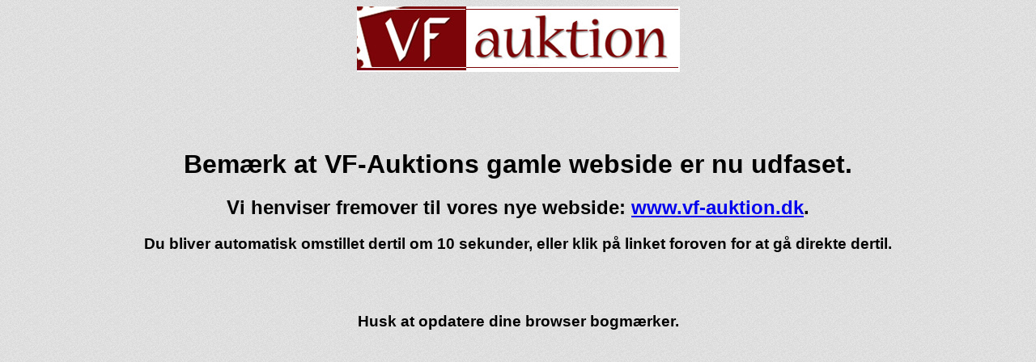

--- FILE ---
content_type: text/html; charset=UTF-8
request_url: https://img.vf-auktion.dk/
body_size: 23392
content:
<html>
<head>
<meta http-equiv="refresh" content="10;url=http://www.vf-auktion.dk/" />
<style>
html {

font-family: sans-serif, helvetica, arial;

text-align: center;
color: #darkgrey;

background-image: url([data-uri]);
}

h1 {
	margin-top: 3em;
}

</style>
</head>
<body>
<div>
<img src="[data-uri]">
</div>
<h1>Bem&aelig;rk at VF-Auktions <b>gamle</b> webside er nu udfaset.</h1>
<h2>Vi henviser fremover til vores nye webside: <a href="http://www.vf-auktion.dk">www.vf-auktion.dk</a>.</h2>
<h3>Du bliver automatisk omstillet dertil om 10 sekunder, eller klik p&aring; linket foroven for at g&aring; direkte dertil.</h3>
<br>
<br>
<h3>Husk at opdatere dine browser bogm&aelig;rker.</h3>
</body>
</html>
